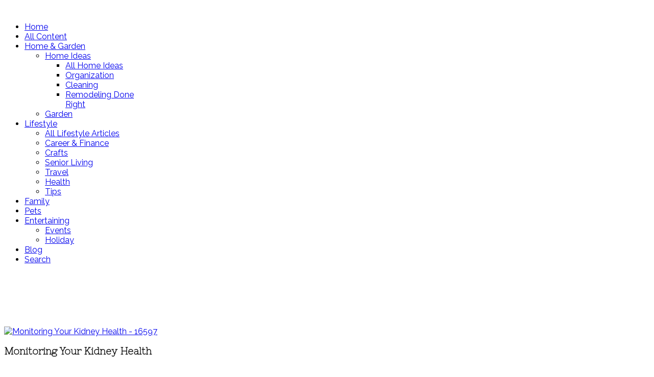

--- FILE ---
content_type: text/html; charset=utf-8
request_url: https://www.google.com/recaptcha/api2/aframe
body_size: 270
content:
<!DOCTYPE HTML><html><head><meta http-equiv="content-type" content="text/html; charset=UTF-8"></head><body><script nonce="VEWBZfG7TFFjw3O9bxCvbQ">/** Anti-fraud and anti-abuse applications only. See google.com/recaptcha */ try{var clients={'sodar':'https://pagead2.googlesyndication.com/pagead/sodar?'};window.addEventListener("message",function(a){try{if(a.source===window.parent){var b=JSON.parse(a.data);var c=clients[b['id']];if(c){var d=document.createElement('img');d.src=c+b['params']+'&rc='+(localStorage.getItem("rc::a")?sessionStorage.getItem("rc::b"):"");window.document.body.appendChild(d);sessionStorage.setItem("rc::e",parseInt(sessionStorage.getItem("rc::e")||0)+1);localStorage.setItem("rc::h",'1769053979736');}}}catch(b){}});window.parent.postMessage("_grecaptcha_ready", "*");}catch(b){}</script></body></html>